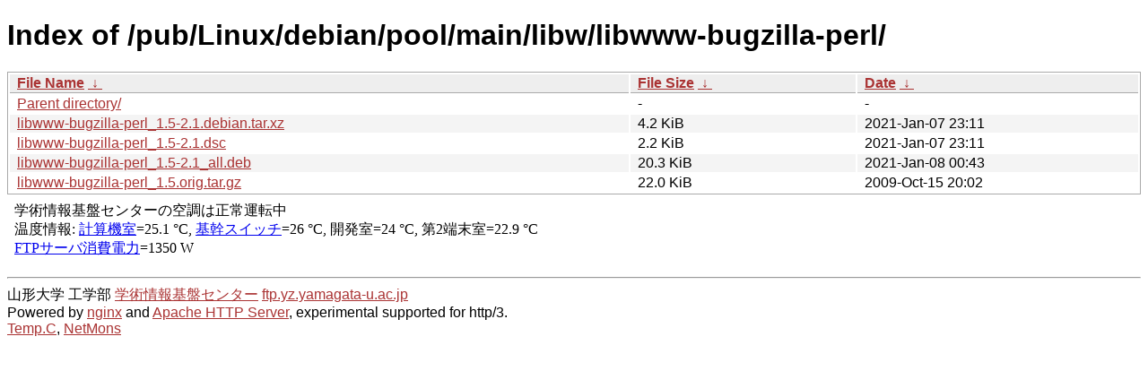

--- FILE ---
content_type: text/html
request_url: http://ftp.yz.yamagata-u.ac.jp/include/yzcsc_temperature_ftp.html
body_size: 621
content:


<html>
<head>
<meta charset="utf-8" />
</head>
<body>

<nav>
学術情報基盤センターの空調は正常運転中<br>
温度情報: 
<a target="_blank" href="https://edu.yz.yamagata-u.ac.jp/Public/52210/52210_11.asp#serverroom">計算機室</a>=25.1 &deg;C, 
<a target="_blank" href="https://edu.yz.yamagata-u.ac.jp/Public/52210/52210_11.asp#serverroom">基幹スイッチ</a>=26 &deg;C,
開発室=24 &deg;C, 
第2端末室=22.9 &deg;C
<br>
<a target="_blank" href="https://edu.yz.yamagata-u.ac.jp/Public/52210/52210_02.asp#info_energy">FTPサーバ消費電力</a>=1350 W
</nav>
</body>
</html>